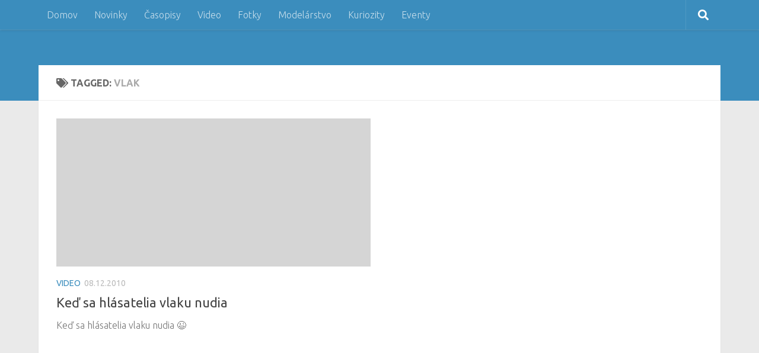

--- FILE ---
content_type: text/html; charset=UTF-8
request_url: https://streka.net/tag/vlak/
body_size: 46066
content:
<!DOCTYPE html><html class="no-js" dir="ltr" lang="en-US"
 prefix="og: https://ogp.me/ns#" ><head><meta charset="UTF-8"><meta name="viewport" content="width=device-width, initial-scale=1.0"><link rel="profile" href="https://gmpg.org/xfn/11" /><link rel="pingback" href="https://streka.net/home/xmlrpc.php"><title>vlak | ŠTREKA.net</title><meta name="robots" content="max-image-preview:large" /><link rel="canonical" href="https://streka.net/tag/vlak/" /> <script type="application/ld+json" class="aioseo-schema">{"@context":"https:\/\/schema.org","@graph":[{"@type":"WebSite","@id":"https:\/\/streka.net\/#website","url":"https:\/\/streka.net\/","name":"\u0160TREKA.net","description":"port\u00e1l o re\u00e1lnej, modelovej a virtu\u00e1lnej \u017eeleznici","inLanguage":"en-US","publisher":{"@id":"https:\/\/streka.net\/#organization"}},{"@type":"Organization","@id":"https:\/\/streka.net\/#organization","name":"\u0160TREKA.net","url":"https:\/\/streka.net\/"},{"@type":"BreadcrumbList","@id":"https:\/\/streka.net\/tag\/vlak\/#breadcrumblist","itemListElement":[{"@type":"ListItem","@id":"https:\/\/streka.net\/#listItem","position":1,"item":{"@type":"WebPage","@id":"https:\/\/streka.net\/","name":"Home","description":"Online port\u00e1l o vlakoch a \u017eelezniciach, novinky z domova a zo sveta, report\u00e1\u017ee, gal\u00e9rie, foto, video, diskusie, jazdy vlakom, kalend\u00e1re, modely a moduly, komunita","url":"https:\/\/streka.net\/"},"nextItem":"https:\/\/streka.net\/tag\/vlak\/#listItem"},{"@type":"ListItem","@id":"https:\/\/streka.net\/tag\/vlak\/#listItem","position":2,"item":{"@type":"WebPage","@id":"https:\/\/streka.net\/tag\/vlak\/","name":"vlak","url":"https:\/\/streka.net\/tag\/vlak\/"},"previousItem":"https:\/\/streka.net\/#listItem"}]},{"@type":"CollectionPage","@id":"https:\/\/streka.net\/tag\/vlak\/#collectionpage","url":"https:\/\/streka.net\/tag\/vlak\/","name":"vlak | \u0160TREKA.net","inLanguage":"en-US","isPartOf":{"@id":"https:\/\/streka.net\/#website"},"breadcrumb":{"@id":"https:\/\/streka.net\/tag\/vlak\/#breadcrumblist"}}]}</script>  <script defer src="[data-uri]"></script> <link rel="alternate" type="application/rss+xml" title="ŠTREKA.net &raquo; Feed" href="https://streka.net/feed/" /><link id="hu-user-gfont" href="//fonts.googleapis.com/css?family=Ubuntu:400,400italic,300italic,300,700&subset=latin,cyrillic-ext" rel="stylesheet" type="text/css"><link rel="alternate" type="application/rss+xml" title="ŠTREKA.net &raquo; vlak Tag Feed" href="https://streka.net/tag/vlak/feed/" /><link rel='stylesheet' id='wp-block-library-css'  href='https://streka.net/home/wp-includes/css/dist/block-library/style.min.css?ver=6.0.10' media='all' /><style id='global-styles-inline-css'>body{--wp--preset--color--black: #000000;--wp--preset--color--cyan-bluish-gray: #abb8c3;--wp--preset--color--white: #ffffff;--wp--preset--color--pale-pink: #f78da7;--wp--preset--color--vivid-red: #cf2e2e;--wp--preset--color--luminous-vivid-orange: #ff6900;--wp--preset--color--luminous-vivid-amber: #fcb900;--wp--preset--color--light-green-cyan: #7bdcb5;--wp--preset--color--vivid-green-cyan: #00d084;--wp--preset--color--pale-cyan-blue: #8ed1fc;--wp--preset--color--vivid-cyan-blue: #0693e3;--wp--preset--color--vivid-purple: #9b51e0;--wp--preset--gradient--vivid-cyan-blue-to-vivid-purple: linear-gradient(135deg,rgba(6,147,227,1) 0%,rgb(155,81,224) 100%);--wp--preset--gradient--light-green-cyan-to-vivid-green-cyan: linear-gradient(135deg,rgb(122,220,180) 0%,rgb(0,208,130) 100%);--wp--preset--gradient--luminous-vivid-amber-to-luminous-vivid-orange: linear-gradient(135deg,rgba(252,185,0,1) 0%,rgba(255,105,0,1) 100%);--wp--preset--gradient--luminous-vivid-orange-to-vivid-red: linear-gradient(135deg,rgba(255,105,0,1) 0%,rgb(207,46,46) 100%);--wp--preset--gradient--very-light-gray-to-cyan-bluish-gray: linear-gradient(135deg,rgb(238,238,238) 0%,rgb(169,184,195) 100%);--wp--preset--gradient--cool-to-warm-spectrum: linear-gradient(135deg,rgb(74,234,220) 0%,rgb(151,120,209) 20%,rgb(207,42,186) 40%,rgb(238,44,130) 60%,rgb(251,105,98) 80%,rgb(254,248,76) 100%);--wp--preset--gradient--blush-light-purple: linear-gradient(135deg,rgb(255,206,236) 0%,rgb(152,150,240) 100%);--wp--preset--gradient--blush-bordeaux: linear-gradient(135deg,rgb(254,205,165) 0%,rgb(254,45,45) 50%,rgb(107,0,62) 100%);--wp--preset--gradient--luminous-dusk: linear-gradient(135deg,rgb(255,203,112) 0%,rgb(199,81,192) 50%,rgb(65,88,208) 100%);--wp--preset--gradient--pale-ocean: linear-gradient(135deg,rgb(255,245,203) 0%,rgb(182,227,212) 50%,rgb(51,167,181) 100%);--wp--preset--gradient--electric-grass: linear-gradient(135deg,rgb(202,248,128) 0%,rgb(113,206,126) 100%);--wp--preset--gradient--midnight: linear-gradient(135deg,rgb(2,3,129) 0%,rgb(40,116,252) 100%);--wp--preset--duotone--dark-grayscale: url('#wp-duotone-dark-grayscale');--wp--preset--duotone--grayscale: url('#wp-duotone-grayscale');--wp--preset--duotone--purple-yellow: url('#wp-duotone-purple-yellow');--wp--preset--duotone--blue-red: url('#wp-duotone-blue-red');--wp--preset--duotone--midnight: url('#wp-duotone-midnight');--wp--preset--duotone--magenta-yellow: url('#wp-duotone-magenta-yellow');--wp--preset--duotone--purple-green: url('#wp-duotone-purple-green');--wp--preset--duotone--blue-orange: url('#wp-duotone-blue-orange');--wp--preset--font-size--small: 13px;--wp--preset--font-size--medium: 20px;--wp--preset--font-size--large: 36px;--wp--preset--font-size--x-large: 42px;}.has-black-color{color: var(--wp--preset--color--black) !important;}.has-cyan-bluish-gray-color{color: var(--wp--preset--color--cyan-bluish-gray) !important;}.has-white-color{color: var(--wp--preset--color--white) !important;}.has-pale-pink-color{color: var(--wp--preset--color--pale-pink) !important;}.has-vivid-red-color{color: var(--wp--preset--color--vivid-red) !important;}.has-luminous-vivid-orange-color{color: var(--wp--preset--color--luminous-vivid-orange) !important;}.has-luminous-vivid-amber-color{color: var(--wp--preset--color--luminous-vivid-amber) !important;}.has-light-green-cyan-color{color: var(--wp--preset--color--light-green-cyan) !important;}.has-vivid-green-cyan-color{color: var(--wp--preset--color--vivid-green-cyan) !important;}.has-pale-cyan-blue-color{color: var(--wp--preset--color--pale-cyan-blue) !important;}.has-vivid-cyan-blue-color{color: var(--wp--preset--color--vivid-cyan-blue) !important;}.has-vivid-purple-color{color: var(--wp--preset--color--vivid-purple) !important;}.has-black-background-color{background-color: var(--wp--preset--color--black) !important;}.has-cyan-bluish-gray-background-color{background-color: var(--wp--preset--color--cyan-bluish-gray) !important;}.has-white-background-color{background-color: var(--wp--preset--color--white) !important;}.has-pale-pink-background-color{background-color: var(--wp--preset--color--pale-pink) !important;}.has-vivid-red-background-color{background-color: var(--wp--preset--color--vivid-red) !important;}.has-luminous-vivid-orange-background-color{background-color: var(--wp--preset--color--luminous-vivid-orange) !important;}.has-luminous-vivid-amber-background-color{background-color: var(--wp--preset--color--luminous-vivid-amber) !important;}.has-light-green-cyan-background-color{background-color: var(--wp--preset--color--light-green-cyan) !important;}.has-vivid-green-cyan-background-color{background-color: var(--wp--preset--color--vivid-green-cyan) !important;}.has-pale-cyan-blue-background-color{background-color: var(--wp--preset--color--pale-cyan-blue) !important;}.has-vivid-cyan-blue-background-color{background-color: var(--wp--preset--color--vivid-cyan-blue) !important;}.has-vivid-purple-background-color{background-color: var(--wp--preset--color--vivid-purple) !important;}.has-black-border-color{border-color: var(--wp--preset--color--black) !important;}.has-cyan-bluish-gray-border-color{border-color: var(--wp--preset--color--cyan-bluish-gray) !important;}.has-white-border-color{border-color: var(--wp--preset--color--white) !important;}.has-pale-pink-border-color{border-color: var(--wp--preset--color--pale-pink) !important;}.has-vivid-red-border-color{border-color: var(--wp--preset--color--vivid-red) !important;}.has-luminous-vivid-orange-border-color{border-color: var(--wp--preset--color--luminous-vivid-orange) !important;}.has-luminous-vivid-amber-border-color{border-color: var(--wp--preset--color--luminous-vivid-amber) !important;}.has-light-green-cyan-border-color{border-color: var(--wp--preset--color--light-green-cyan) !important;}.has-vivid-green-cyan-border-color{border-color: var(--wp--preset--color--vivid-green-cyan) !important;}.has-pale-cyan-blue-border-color{border-color: var(--wp--preset--color--pale-cyan-blue) !important;}.has-vivid-cyan-blue-border-color{border-color: var(--wp--preset--color--vivid-cyan-blue) !important;}.has-vivid-purple-border-color{border-color: var(--wp--preset--color--vivid-purple) !important;}.has-vivid-cyan-blue-to-vivid-purple-gradient-background{background: var(--wp--preset--gradient--vivid-cyan-blue-to-vivid-purple) !important;}.has-light-green-cyan-to-vivid-green-cyan-gradient-background{background: var(--wp--preset--gradient--light-green-cyan-to-vivid-green-cyan) !important;}.has-luminous-vivid-amber-to-luminous-vivid-orange-gradient-background{background: var(--wp--preset--gradient--luminous-vivid-amber-to-luminous-vivid-orange) !important;}.has-luminous-vivid-orange-to-vivid-red-gradient-background{background: var(--wp--preset--gradient--luminous-vivid-orange-to-vivid-red) !important;}.has-very-light-gray-to-cyan-bluish-gray-gradient-background{background: var(--wp--preset--gradient--very-light-gray-to-cyan-bluish-gray) !important;}.has-cool-to-warm-spectrum-gradient-background{background: var(--wp--preset--gradient--cool-to-warm-spectrum) !important;}.has-blush-light-purple-gradient-background{background: var(--wp--preset--gradient--blush-light-purple) !important;}.has-blush-bordeaux-gradient-background{background: var(--wp--preset--gradient--blush-bordeaux) !important;}.has-luminous-dusk-gradient-background{background: var(--wp--preset--gradient--luminous-dusk) !important;}.has-pale-ocean-gradient-background{background: var(--wp--preset--gradient--pale-ocean) !important;}.has-electric-grass-gradient-background{background: var(--wp--preset--gradient--electric-grass) !important;}.has-midnight-gradient-background{background: var(--wp--preset--gradient--midnight) !important;}.has-small-font-size{font-size: var(--wp--preset--font-size--small) !important;}.has-medium-font-size{font-size: var(--wp--preset--font-size--medium) !important;}.has-large-font-size{font-size: var(--wp--preset--font-size--large) !important;}.has-x-large-font-size{font-size: var(--wp--preset--font-size--x-large) !important;}</style><link rel='stylesheet' id='contact-form-7-css'  href='https://streka.net/home/wp-content/cache/autoptimize/css/autoptimize_single_e6fae855021a88a0067fcc58121c594f.css?ver=5.6.1' media='all' /><link rel='stylesheet' id='hueman-main-style-css'  href='https://streka.net/home/wp-content/themes/hueman/assets/front/css/main.min.css?ver=3.7.20' media='all' /><style id='hueman-main-style-inline-css'>body { font-family:'Ubuntu', Arial, sans-serif;font-size:1.00rem }@media only screen and (min-width: 720px) {
        .nav > li { font-size:1.00rem; }
      }.container-inner { max-width: 1150px; }::selection { background-color: #3b8dbd; }
::-moz-selection { background-color: #3b8dbd; }a,a>span.hu-external::after,.themeform label .required,#flexslider-featured .flex-direction-nav .flex-next:hover,#flexslider-featured .flex-direction-nav .flex-prev:hover,.post-hover:hover .post-title a,.post-title a:hover,.sidebar.s1 .post-nav li a:hover i,.content .post-nav li a:hover i,.post-related a:hover,.sidebar.s1 .widget_rss ul li a,#footer .widget_rss ul li a,.sidebar.s1 .widget_calendar a,#footer .widget_calendar a,.sidebar.s1 .alx-tab .tab-item-category a,.sidebar.s1 .alx-posts .post-item-category a,.sidebar.s1 .alx-tab li:hover .tab-item-title a,.sidebar.s1 .alx-tab li:hover .tab-item-comment a,.sidebar.s1 .alx-posts li:hover .post-item-title a,#footer .alx-tab .tab-item-category a,#footer .alx-posts .post-item-category a,#footer .alx-tab li:hover .tab-item-title a,#footer .alx-tab li:hover .tab-item-comment a,#footer .alx-posts li:hover .post-item-title a,.comment-tabs li.active a,.comment-awaiting-moderation,.child-menu a:hover,.child-menu .current_page_item > a,.wp-pagenavi a{ color: #3b8dbd; }input[type="submit"],.themeform button[type="submit"],.sidebar.s1 .sidebar-top,.sidebar.s1 .sidebar-toggle,#flexslider-featured .flex-control-nav li a.flex-active,.post-tags a:hover,.sidebar.s1 .widget_calendar caption,#footer .widget_calendar caption,.author-bio .bio-avatar:after,.commentlist li.bypostauthor > .comment-body:after,.commentlist li.comment-author-admin > .comment-body:after{ background-color: #3b8dbd; }.post-format .format-container { border-color: #3b8dbd; }.sidebar.s1 .alx-tabs-nav li.active a,#footer .alx-tabs-nav li.active a,.comment-tabs li.active a,.wp-pagenavi a:hover,.wp-pagenavi a:active,.wp-pagenavi span.current{ border-bottom-color: #3b8dbd!important; }.sidebar.s2 .post-nav li a:hover i,
.sidebar.s2 .widget_rss ul li a,
.sidebar.s2 .widget_calendar a,
.sidebar.s2 .alx-tab .tab-item-category a,
.sidebar.s2 .alx-posts .post-item-category a,
.sidebar.s2 .alx-tab li:hover .tab-item-title a,
.sidebar.s2 .alx-tab li:hover .tab-item-comment a,
.sidebar.s2 .alx-posts li:hover .post-item-title a { color: #82b965; }
.sidebar.s2 .sidebar-top,.sidebar.s2 .sidebar-toggle,.post-comments,.jp-play-bar,.jp-volume-bar-value,.sidebar.s2 .widget_calendar caption{ background-color: #82b965; }.sidebar.s2 .alx-tabs-nav li.active a { border-bottom-color: #82b965; }
.post-comments::before { border-right-color: #82b965; }
      .search-expand,
              #nav-topbar.nav-container { background-color: #3b8dbd}@media only screen and (min-width: 720px) {
                #nav-topbar .nav ul { background-color: #3b8dbd; }
              }.is-scrolled #header .nav-container.desktop-sticky,
              .is-scrolled #header .search-expand { background-color: #3b8dbd; background-color: rgba(59,141,189,0.90) }.is-scrolled .topbar-transparent #nav-topbar.desktop-sticky .nav ul { background-color: #3b8dbd; background-color: rgba(59,141,189,0.95) }#header { background-color: #3b8dbd; }
@media only screen and (min-width: 720px) {
  #nav-header .nav ul { background-color: #3b8dbd; }
}
        .is-scrolled #header #nav-mobile { background-color: #454e5c; background-color: rgba(69,78,92,0.90) }#nav-header.nav-container, #main-header-search .search-expand { background-color: ; }
@media only screen and (min-width: 720px) {
  #nav-header .nav ul { background-color: ; }
}
        #footer-bottom { background-color: #3b8dbd; }.site-title a img { max-height: 40px; }</style><link rel='stylesheet' id='hueman-font-awesome-css'  href='https://streka.net/home/wp-content/themes/hueman/assets/front/css/font-awesome.min.css?ver=3.7.20' media='all' /><link rel='stylesheet' id='lightboxStyle-css'  href='https://streka.net/home/wp-content/cache/autoptimize/css/autoptimize_single_890eebbd88a6bcebc183070deb51954e.css?ver=2.6' media='screen' /> <script src='https://streka.net/home/wp-includes/js/jquery/jquery.min.js?ver=3.6.0' id='jquery-core-js'></script> <script defer src='https://streka.net/home/wp-includes/js/jquery/jquery-migrate.min.js?ver=3.3.2' id='jquery-migrate-js'></script> <link rel="https://api.w.org/" href="https://streka.net/wp-json/" /><link rel="alternate" type="application/json" href="https://streka.net/wp-json/wp/v2/tags/349" /><link rel="EditURI" type="application/rsd+xml" title="RSD" href="https://streka.net/home/xmlrpc.php?rsd" /><link rel="wlwmanifest" type="application/wlwmanifest+xml" href="https://streka.net/home/wp-includes/wlwmanifest.xml" /><meta name="generator" content="WordPress 6.0.10" /><link rel="preload" as="font" type="font/woff2" href="https://streka.net/home/wp-content/themes/hueman/assets/front/webfonts/fa-brands-400.woff2?v=5.15.2" crossorigin="anonymous"/><link rel="preload" as="font" type="font/woff2" href="https://streka.net/home/wp-content/themes/hueman/assets/front/webfonts/fa-regular-400.woff2?v=5.15.2" crossorigin="anonymous"/><link rel="preload" as="font" type="font/woff2" href="https://streka.net/home/wp-content/themes/hueman/assets/front/webfonts/fa-solid-900.woff2?v=5.15.2" crossorigin="anonymous"/> <!--[if lt IE 9]> <script src="https://streka.net/home/wp-content/themes/hueman/assets/front/js/ie/html5shiv-printshiv.min.js"></script> <script src="https://streka.net/home/wp-content/themes/hueman/assets/front/js/ie/selectivizr.js"></script> <![endif]-->  <script async src="https://www.googletagmanager.com/gtag/js?id=UA-17911509-1"></script> <script defer src="[data-uri]"></script> </head><body data-rsssl=1 class="archive tag tag-vlak tag-349 wp-embed-responsive col-1c full-width topbar-enabled header-desktop-sticky header-mobile-sticky hueman-3-7-20 chrome"> <svg xmlns="http://www.w3.org/2000/svg" viewBox="0 0 0 0" width="0" height="0" focusable="false" role="none" style="visibility: hidden; position: absolute; left: -9999px; overflow: hidden;" ><defs><filter id="wp-duotone-dark-grayscale"><feColorMatrix color-interpolation-filters="sRGB" type="matrix" values=" .299 .587 .114 0 0 .299 .587 .114 0 0 .299 .587 .114 0 0 .299 .587 .114 0 0 " /><feComponentTransfer color-interpolation-filters="sRGB" ><feFuncR type="table" tableValues="0 0.49803921568627" /><feFuncG type="table" tableValues="0 0.49803921568627" /><feFuncB type="table" tableValues="0 0.49803921568627" /><feFuncA type="table" tableValues="1 1" /></feComponentTransfer><feComposite in2="SourceGraphic" operator="in" /></filter></defs></svg><svg xmlns="http://www.w3.org/2000/svg" viewBox="0 0 0 0" width="0" height="0" focusable="false" role="none" style="visibility: hidden; position: absolute; left: -9999px; overflow: hidden;" ><defs><filter id="wp-duotone-grayscale"><feColorMatrix color-interpolation-filters="sRGB" type="matrix" values=" .299 .587 .114 0 0 .299 .587 .114 0 0 .299 .587 .114 0 0 .299 .587 .114 0 0 " /><feComponentTransfer color-interpolation-filters="sRGB" ><feFuncR type="table" tableValues="0 1" /><feFuncG type="table" tableValues="0 1" /><feFuncB type="table" tableValues="0 1" /><feFuncA type="table" tableValues="1 1" /></feComponentTransfer><feComposite in2="SourceGraphic" operator="in" /></filter></defs></svg><svg xmlns="http://www.w3.org/2000/svg" viewBox="0 0 0 0" width="0" height="0" focusable="false" role="none" style="visibility: hidden; position: absolute; left: -9999px; overflow: hidden;" ><defs><filter id="wp-duotone-purple-yellow"><feColorMatrix color-interpolation-filters="sRGB" type="matrix" values=" .299 .587 .114 0 0 .299 .587 .114 0 0 .299 .587 .114 0 0 .299 .587 .114 0 0 " /><feComponentTransfer color-interpolation-filters="sRGB" ><feFuncR type="table" tableValues="0.54901960784314 0.98823529411765" /><feFuncG type="table" tableValues="0 1" /><feFuncB type="table" tableValues="0.71764705882353 0.25490196078431" /><feFuncA type="table" tableValues="1 1" /></feComponentTransfer><feComposite in2="SourceGraphic" operator="in" /></filter></defs></svg><svg xmlns="http://www.w3.org/2000/svg" viewBox="0 0 0 0" width="0" height="0" focusable="false" role="none" style="visibility: hidden; position: absolute; left: -9999px; overflow: hidden;" ><defs><filter id="wp-duotone-blue-red"><feColorMatrix color-interpolation-filters="sRGB" type="matrix" values=" .299 .587 .114 0 0 .299 .587 .114 0 0 .299 .587 .114 0 0 .299 .587 .114 0 0 " /><feComponentTransfer color-interpolation-filters="sRGB" ><feFuncR type="table" tableValues="0 1" /><feFuncG type="table" tableValues="0 0.27843137254902" /><feFuncB type="table" tableValues="0.5921568627451 0.27843137254902" /><feFuncA type="table" tableValues="1 1" /></feComponentTransfer><feComposite in2="SourceGraphic" operator="in" /></filter></defs></svg><svg xmlns="http://www.w3.org/2000/svg" viewBox="0 0 0 0" width="0" height="0" focusable="false" role="none" style="visibility: hidden; position: absolute; left: -9999px; overflow: hidden;" ><defs><filter id="wp-duotone-midnight"><feColorMatrix color-interpolation-filters="sRGB" type="matrix" values=" .299 .587 .114 0 0 .299 .587 .114 0 0 .299 .587 .114 0 0 .299 .587 .114 0 0 " /><feComponentTransfer color-interpolation-filters="sRGB" ><feFuncR type="table" tableValues="0 0" /><feFuncG type="table" tableValues="0 0.64705882352941" /><feFuncB type="table" tableValues="0 1" /><feFuncA type="table" tableValues="1 1" /></feComponentTransfer><feComposite in2="SourceGraphic" operator="in" /></filter></defs></svg><svg xmlns="http://www.w3.org/2000/svg" viewBox="0 0 0 0" width="0" height="0" focusable="false" role="none" style="visibility: hidden; position: absolute; left: -9999px; overflow: hidden;" ><defs><filter id="wp-duotone-magenta-yellow"><feColorMatrix color-interpolation-filters="sRGB" type="matrix" values=" .299 .587 .114 0 0 .299 .587 .114 0 0 .299 .587 .114 0 0 .299 .587 .114 0 0 " /><feComponentTransfer color-interpolation-filters="sRGB" ><feFuncR type="table" tableValues="0.78039215686275 1" /><feFuncG type="table" tableValues="0 0.94901960784314" /><feFuncB type="table" tableValues="0.35294117647059 0.47058823529412" /><feFuncA type="table" tableValues="1 1" /></feComponentTransfer><feComposite in2="SourceGraphic" operator="in" /></filter></defs></svg><svg xmlns="http://www.w3.org/2000/svg" viewBox="0 0 0 0" width="0" height="0" focusable="false" role="none" style="visibility: hidden; position: absolute; left: -9999px; overflow: hidden;" ><defs><filter id="wp-duotone-purple-green"><feColorMatrix color-interpolation-filters="sRGB" type="matrix" values=" .299 .587 .114 0 0 .299 .587 .114 0 0 .299 .587 .114 0 0 .299 .587 .114 0 0 " /><feComponentTransfer color-interpolation-filters="sRGB" ><feFuncR type="table" tableValues="0.65098039215686 0.40392156862745" /><feFuncG type="table" tableValues="0 1" /><feFuncB type="table" tableValues="0.44705882352941 0.4" /><feFuncA type="table" tableValues="1 1" /></feComponentTransfer><feComposite in2="SourceGraphic" operator="in" /></filter></defs></svg><svg xmlns="http://www.w3.org/2000/svg" viewBox="0 0 0 0" width="0" height="0" focusable="false" role="none" style="visibility: hidden; position: absolute; left: -9999px; overflow: hidden;" ><defs><filter id="wp-duotone-blue-orange"><feColorMatrix color-interpolation-filters="sRGB" type="matrix" values=" .299 .587 .114 0 0 .299 .587 .114 0 0 .299 .587 .114 0 0 .299 .587 .114 0 0 " /><feComponentTransfer color-interpolation-filters="sRGB" ><feFuncR type="table" tableValues="0.098039215686275 1" /><feFuncG type="table" tableValues="0 0.66274509803922" /><feFuncB type="table" tableValues="0.84705882352941 0.41960784313725" /><feFuncA type="table" tableValues="1 1" /></feComponentTransfer><feComposite in2="SourceGraphic" operator="in" /></filter></defs></svg><div id="wrapper"> <a class="screen-reader-text skip-link" href="#content">Skip to content</a><header id="header" class="top-menu-mobile-on one-mobile-menu top_menu header-ads-desktop  topbar-transparent no-header-img"><nav class="nav-container group mobile-menu mobile-sticky " id="nav-mobile" data-menu-id="header-1"><div class="mobile-title-logo-in-header"></div> <button class="ham__navbar-toggler-two collapsed" title="Menu" aria-expanded="false"> <span class="ham__navbar-span-wrapper"> <span class="line line-1"></span> <span class="line line-2"></span> <span class="line line-3"></span> </span> </button><div class="nav-text"></div><div class="nav-wrap container"><ul class="nav container-inner group mobile-search"><li><form role="search" method="get" class="search-form" action="https://streka.net/"> <label> <span class="screen-reader-text">Search for:</span> <input type="search" class="search-field" placeholder="Search &hellip;" value="" name="s" /> </label> <input type="submit" class="search-submit" value="Search" /></form></li></ul><ul id="menu-streka" class="nav container-inner group"><li id="menu-item-9635" class="menu-item menu-item-type-custom menu-item-object-custom menu-item-9635"><a href="https://www.streka.net">Domov</a></li><li id="menu-item-223" class="menu-item menu-item-type-taxonomy menu-item-object-category menu-item-223"><a href="https://streka.net/category/novinky/">Novinky</a></li><li id="menu-item-226" class="menu-item menu-item-type-taxonomy menu-item-object-category menu-item-226"><a href="https://streka.net/category/casopisy/">Časopisy</a></li><li id="menu-item-224" class="menu-item menu-item-type-taxonomy menu-item-object-category menu-item-224"><a href="https://streka.net/category/video/">Video</a></li><li id="menu-item-225" class="menu-item menu-item-type-taxonomy menu-item-object-category menu-item-225"><a href="https://streka.net/category/fotky/">Fotky</a></li><li id="menu-item-3063" class="menu-item menu-item-type-taxonomy menu-item-object-category menu-item-3063"><a href="https://streka.net/category/modelarstvo/">Modelárstvo</a></li><li id="menu-item-1617" class="menu-item menu-item-type-taxonomy menu-item-object-category menu-item-1617"><a href="https://streka.net/category/kuriozity/">Kuriozity</a></li><li id="menu-item-3583" class="menu-item menu-item-type-taxonomy menu-item-object-category menu-item-3583"><a href="https://streka.net/category/eventy/">Eventy</a></li></ul></div></nav><nav class="nav-container group desktop-menu desktop-sticky " id="nav-topbar" data-menu-id="header-2"><div class="nav-text"></div><div class="topbar-toggle-down"> <i class="fas fa-angle-double-down" aria-hidden="true" data-toggle="down" title="Expand menu"></i> <i class="fas fa-angle-double-up" aria-hidden="true" data-toggle="up" title="Collapse menu"></i></div><div class="nav-wrap container"><ul id="menu-streka-1" class="nav container-inner group"><li class="menu-item menu-item-type-custom menu-item-object-custom menu-item-9635"><a href="https://www.streka.net">Domov</a></li><li class="menu-item menu-item-type-taxonomy menu-item-object-category menu-item-223"><a href="https://streka.net/category/novinky/">Novinky</a></li><li class="menu-item menu-item-type-taxonomy menu-item-object-category menu-item-226"><a href="https://streka.net/category/casopisy/">Časopisy</a></li><li class="menu-item menu-item-type-taxonomy menu-item-object-category menu-item-224"><a href="https://streka.net/category/video/">Video</a></li><li class="menu-item menu-item-type-taxonomy menu-item-object-category menu-item-225"><a href="https://streka.net/category/fotky/">Fotky</a></li><li class="menu-item menu-item-type-taxonomy menu-item-object-category menu-item-3063"><a href="https://streka.net/category/modelarstvo/">Modelárstvo</a></li><li class="menu-item menu-item-type-taxonomy menu-item-object-category menu-item-1617"><a href="https://streka.net/category/kuriozity/">Kuriozity</a></li><li class="menu-item menu-item-type-taxonomy menu-item-object-category menu-item-3583"><a href="https://streka.net/category/eventy/">Eventy</a></li></ul></div><div id="topbar-header-search" class="container"><div class="container-inner"> <button class="toggle-search"><i class="fas fa-search"></i></button><div class="search-expand"><div class="search-expand-inner"><form role="search" method="get" class="search-form" action="https://streka.net/"> <label> <span class="screen-reader-text">Search for:</span> <input type="search" class="search-field" placeholder="Search &hellip;" value="" name="s" /> </label> <input type="submit" class="search-submit" value="Search" /></form></div></div></div></div></nav><div class="container group"><div class="container-inner"><div class="group hu-pad central-header-zone"><div class="logo-tagline-group"></div></div></div></div></header><div class="container" id="page"><div class="container-inner"><div class="main"><div class="main-inner group"><main class="content" id="content"><div class="page-title hu-pad group"><h1><i class="fas fa-tags"></i>Tagged: <span>vlak </span></h1></div><div class="hu-pad group"><div id="grid-wrapper" class="post-list group"><div class="post-row"><article id="post-28" class="group grid-item post-28 post type-post status-publish format-standard hentry category-video tag-hlasenie tag-lol tag-rail tag-railways tag-rofl tag-slovakia tag-slovensko tag-vlak tag-vlaky tag-zeleznice tag-zsr tag-zssk"><div class="post-inner post-hover"><div class="post-thumbnail"> <a href="https://streka.net/video/ked-sa-hlasatelia-vlaku-nudia/"> <svg class="hu-svg-placeholder thumb-medium-empty" id="695f67fbb8863" viewBox="0 0 1792 1792" xmlns="http://www.w3.org/2000/svg"><path d="M928 832q0-14-9-23t-23-9q-66 0-113 47t-47 113q0 14 9 23t23 9 23-9 9-23q0-40 28-68t68-28q14 0 23-9t9-23zm224 130q0 106-75 181t-181 75-181-75-75-181 75-181 181-75 181 75 75 181zm-1024 574h1536v-128h-1536v128zm1152-574q0-159-112.5-271.5t-271.5-112.5-271.5 112.5-112.5 271.5 112.5 271.5 271.5 112.5 271.5-112.5 112.5-271.5zm-1024-642h384v-128h-384v128zm-128 192h1536v-256h-828l-64 128h-644v128zm1664-256v1280q0 53-37.5 90.5t-90.5 37.5h-1536q-53 0-90.5-37.5t-37.5-90.5v-1280q0-53 37.5-90.5t90.5-37.5h1536q53 0 90.5 37.5t37.5 90.5z"/></svg> <noscript><img class="hu-img-placeholder" src="https://streka.net/home/wp-content/themes/hueman/assets/front/img/thumb-medium-empty.png" alt="Keď sa hlásatelia vlaku nudia" data-hu-post-id="695f67fbb8863" /></noscript><img class="lazyload hu-img-placeholder" src='data:image/svg+xml,%3Csvg%20xmlns=%22http://www.w3.org/2000/svg%22%20viewBox=%220%200%20210%20140%22%3E%3C/svg%3E' data-src="https://streka.net/home/wp-content/themes/hueman/assets/front/img/thumb-medium-empty.png" alt="Keď sa hlásatelia vlaku nudia" data-hu-post-id="695f67fbb8863" /> </a></div><div class="post-meta group"><p class="post-category"><a href="https://streka.net/category/video/" rel="category tag">Video</a></p><p class="post-date"> <time class="published updated" datetime="2010-12-08 20:40:27">08.12.2010</time></p><p class="post-byline" style="display:none">&nbsp;by <span class="vcard author"> <span class="fn"><a href="https://streka.net/author/ixoadmin123/" title="Posts by iXo" rel="author">iXo</a></span> </span> &middot; Published <span class="published">08.12.2010</span> &middot; Last modified <span class="updated">06.10.2011</span></p></div><h2 class="post-title entry-title"> <a href="https://streka.net/video/ked-sa-hlasatelia-vlaku-nudia/" rel="bookmark">Keď sa hlásatelia vlaku nudia</a></h2><div class="entry excerpt entry-summary"><p>Keď sa hlásatelia vlaku nudia 😉</p></div></div></article></div></div><nav class="pagination group"></nav></div></main></div></div></div></div><footer id="footer"><section class="container" id="footer-widgets"><div class="container-inner"><div class="hu-pad group"><div class="footer-widget-1 grid one-third "><div id="linkcat-744" class="widget widget_links"><h3 class="widget-title">Linky</h3><ul class='xoxo blogroll'><li><a href="http://www.kht.sk" rel="noopener" target="_blank">Klub historickej techniky Zvolen</a></li><li><a href="http://www.detskazeleznica.sk/" title="Košická detská historická železnica premáva v roku 2013 od 27. apríla do 3. novembra každý víkend, vo všetky štátne sviatky (okrem 1.11., piatok &#8211; sviatok Všetkých svätých) a v mesiacoch júl a august aj v stredy, štvrtky a piatky">Košická detská historická železnica</a></li><li><a href="http://mkkosice.railnet.sk/" rel="noopener" target="_blank">Modul klub Košice</a></li><li><a href="http://poloha.streka.net/" rel="noopener" title="Poloha Vlaku je jednoduchá aplikácia pre mobilné telefóny s operačným systémom Android (min. verzia 2.1). Pomocou tejto aplikácie môže používateľ zistiť aktuálne informácie o vlaku, ktorý sa práve nachádza na trati" target="_blank">Poloha vlaku soft</a></li><li><a href="http://scarm.info/index_en.html" rel="noopener" title="SCARM  Simple Computer Aided Railway Modeller" target="_blank">SCARM &#8211; Projekčný 3D soft modelového kolajiska</a></li><li><a href="http://www.vlaky.net" rel="noopener" title="Web o všetkom čo sa deje na železniciach a okolo nich" target="_blank">VLAKY.NET</a></li><li><a href="https://www.streka.net/novinky/mapa-zeleznicnej-dopravy-vo-vysokych-tatrach/">Železničná mapa vo Vysokých Tatrách</a></li></ul></div></div><div class="footer-widget-2 grid one-third "><div id="tag_cloud-3" class="widget widget_tag_cloud"><h3 class="widget-title">Tags</h3><div class="tagcloud"><a href="https://streka.net/tag/477-013/" class="tag-cloud-link tag-link-567 tag-link-position-1" style="font-size: 9.7710843373494pt;" aria-label="477.013 (12 items)">477.013</a> <a href="https://streka.net/tag/498-104/" class="tag-cloud-link tag-link-413 tag-link-position-2" style="font-size: 12.638554216867pt;" aria-label="498.104 (27 items)">498.104</a> <a href="https://streka.net/tag/671/" class="tag-cloud-link tag-link-424 tag-link-position-3" style="font-size: 9.5180722891566pt;" aria-label="671 (11 items)">671</a> <a href="https://streka.net/tag/861/" class="tag-cloud-link tag-link-756 tag-link-position-4" style="font-size: 8.8433734939759pt;" aria-label="861 (9 items)">861</a> <a href="https://streka.net/tag/albatros/" class="tag-cloud-link tag-link-414 tag-link-position-5" style="font-size: 12.21686746988pt;" aria-label="albatros (24 items)">albatros</a> <a href="https://streka.net/tag/albatros-klub/" class="tag-cloud-link tag-link-485 tag-link-position-6" style="font-size: 9.1807228915663pt;" aria-label="albatros klub (10 items)">albatros klub</a> <a href="https://streka.net/tag/bardotka/" class="tag-cloud-link tag-link-291 tag-link-position-7" style="font-size: 8.421686746988pt;" aria-label="Bardotka (8 items)">Bardotka</a> <a href="https://streka.net/tag/casopis-draha/" class="tag-cloud-link tag-link-374 tag-link-position-8" style="font-size: 12.89156626506pt;" aria-label="casopis draha (29 items)">casopis draha</a> <a href="https://streka.net/tag/casopis-o-skutocnej-a-modelovej-zeleznici/" class="tag-cloud-link tag-link-372 tag-link-position-9" style="font-size: 9.1807228915663pt;" aria-label="casopis o skutocnej a modelovej zeleznici (10 items)">casopis o skutocnej a modelovej zeleznici</a> <a href="https://streka.net/tag/fleischmann/" class="tag-cloud-link tag-link-290 tag-link-position-10" style="font-size: 11.373493975904pt;" aria-label="Fleischmann (19 items)">Fleischmann</a> <a href="https://streka.net/tag/h0/" class="tag-cloud-link tag-link-273 tag-link-position-11" style="font-size: 11.542168674699pt;" aria-label="H0 (20 items)">H0</a> <a href="https://streka.net/tag/ho/" class="tag-cloud-link tag-link-274 tag-link-position-12" style="font-size: 10.78313253012pt;" aria-label="HO (16 items)">HO</a> <a href="https://streka.net/tag/katka/" class="tag-cloud-link tag-link-431 tag-link-position-13" style="font-size: 8.8433734939759pt;" aria-label="katka (9 items)">katka</a> <a href="https://streka.net/tag/kdhz/" class="tag-cloud-link tag-link-898 tag-link-position-14" style="font-size: 10.361445783133pt;" aria-label="KDHZ (14 items)">KDHZ</a> <a href="https://streka.net/tag/khkv/" class="tag-cloud-link tag-link-468 tag-link-position-15" style="font-size: 13.566265060241pt;" aria-label="KHKV (35 items)">KHKV</a> <a href="https://streka.net/tag/kht-klub-historickej-techniky/" class="tag-cloud-link tag-link-799 tag-link-position-16" style="font-size: 8.421686746988pt;" aria-label="kht klub historickej techniky (8 items)">kht klub historickej techniky</a> <a href="https://streka.net/tag/kosicka-detska-zeleznica/" class="tag-cloud-link tag-link-641 tag-link-position-17" style="font-size: 12.638554216867pt;" aria-label="kosicka detska zeleznica (27 items)">kosicka detska zeleznica</a> <a href="https://streka.net/tag/leo-express/" class="tag-cloud-link tag-link-793 tag-link-position-18" style="font-size: 9.1807228915663pt;" aria-label="LEO Express (10 items)">LEO Express</a> <a href="https://streka.net/tag/m-131-1125/" class="tag-cloud-link tag-link-578 tag-link-position-19" style="font-size: 11.879518072289pt;" aria-label="M 131.1125 Magda (22 items)">M 131.1125 Magda</a> <a href="https://streka.net/tag/mdc/" class="tag-cloud-link tag-link-402 tag-link-position-20" style="font-size: 10.361445783133pt;" aria-label="mdc (14 items)">mdc</a> <a href="https://streka.net/tag/modelova-zeleznica/" class="tag-cloud-link tag-link-267 tag-link-position-21" style="font-size: 10.361445783133pt;" aria-label="modelova zeleznica (14 items)">modelova zeleznica</a> <a href="https://streka.net/tag/n/" class="tag-cloud-link tag-link-276 tag-link-position-22" style="font-size: 9.5180722891566pt;" aria-label="N (11 items)">N</a> <a href="https://streka.net/tag/nadatur/" class="tag-cloud-link tag-link-375 tag-link-position-23" style="font-size: 11.710843373494pt;" aria-label="nadatur (21 items)">nadatur</a> <a href="https://streka.net/tag/obb/" class="tag-cloud-link tag-link-533 tag-link-position-24" style="font-size: 10.530120481928pt;" aria-label="obb (15 items)">obb</a> <a href="https://streka.net/tag/opd/" class="tag-cloud-link tag-link-763 tag-link-position-25" style="font-size: 8pt;" aria-label="OPD (7 items)">OPD</a> <a href="https://streka.net/tag/operacny-program-doprava/" class="tag-cloud-link tag-link-317 tag-link-position-26" style="font-size: 9.1807228915663pt;" aria-label="Operačný program Doprava (10 items)">Operačný program Doprava</a> <a href="https://streka.net/tag/pendolino/" class="tag-cloud-link tag-link-782 tag-link-position-27" style="font-size: 8pt;" aria-label="pendolino (7 items)">pendolino</a> <a href="https://streka.net/tag/piko/" class="tag-cloud-link tag-link-298 tag-link-position-28" style="font-size: 11.036144578313pt;" aria-label="Piko (17 items)">Piko</a> <a href="https://streka.net/tag/pixel-federation/" class="tag-cloud-link tag-link-740 tag-link-position-29" style="font-size: 14.578313253012pt;" aria-label="pixel federation (47 items)">pixel federation</a> <a href="https://streka.net/tag/pmd/" class="tag-cloud-link tag-link-393 tag-link-position-30" style="font-size: 8.8433734939759pt;" aria-label="pmd (9 items)">pmd</a> <a href="https://streka.net/tag/railvolution/" class="tag-cloud-link tag-link-805 tag-link-position-31" style="font-size: 9.7710843373494pt;" aria-label="railvolution (12 items)">railvolution</a> <a href="https://streka.net/tag/regiojet/" class="tag-cloud-link tag-link-487 tag-link-position-32" style="font-size: 17.024096385542pt;" aria-label="RegioJet (92 items)">RegioJet</a> <a href="https://streka.net/tag/rendez/" class="tag-cloud-link tag-link-422 tag-link-position-33" style="font-size: 9.5180722891566pt;" aria-label="rendez (11 items)">rendez</a> <a href="https://streka.net/tag/roco/" class="tag-cloud-link tag-link-272 tag-link-position-34" style="font-size: 13.903614457831pt;" aria-label="Roco (39 items)">Roco</a> <a href="https://streka.net/tag/top/" class="tag-cloud-link tag-link-891 tag-link-position-35" style="font-size: 8pt;" aria-label="TOP (7 items)">TOP</a> <a href="https://streka.net/tag/trainstation-2/" class="tag-cloud-link tag-link-755 tag-link-position-36" style="font-size: 14.578313253012pt;" aria-label="trainstation (47 items)">trainstation</a> <a href="https://streka.net/tag/trez/" class="tag-cloud-link tag-link-813 tag-link-position-37" style="font-size: 8.8433734939759pt;" aria-label="TREŽ (9 items)">TREŽ</a> <a href="https://streka.net/tag/tt/" class="tag-cloud-link tag-link-275 tag-link-position-38" style="font-size: 10.10843373494pt;" aria-label="TT (13 items)">TT</a> <a href="https://streka.net/tag/u36/" class="tag-cloud-link tag-link-915 tag-link-position-39" style="font-size: 8.8433734939759pt;" aria-label="U36 (9 items)">U36</a> <a href="https://streka.net/tag/vyhrevna-vrutky/" class="tag-cloud-link tag-link-706 tag-link-position-40" style="font-size: 8pt;" aria-label="vyhrevna vrutky (7 items)">vyhrevna vrutky</a> <a href="https://streka.net/tag/zssk/" class="tag-cloud-link tag-link-268 tag-link-position-41" style="font-size: 22pt;" aria-label="ZSSK (361 items)">ZSSK</a> <a href="https://streka.net/tag/zssk-cargo/" class="tag-cloud-link tag-link-445 tag-link-position-42" style="font-size: 12.89156626506pt;" aria-label="zssk cargo (29 items)">zssk cargo</a> <a href="https://streka.net/tag/cd/" class="tag-cloud-link tag-link-618 tag-link-position-43" style="font-size: 14.493975903614pt;" aria-label="ČD (46 items)">ČD</a> <a href="https://streka.net/tag/zeleznicni-magazin/" class="tag-cloud-link tag-link-370 tag-link-position-44" style="font-size: 12.469879518072pt;" aria-label="Železnicní magazín (26 items)">Železnicní magazín</a> <a href="https://streka.net/tag/zsr/" class="tag-cloud-link tag-link-348 tag-link-position-45" style="font-size: 18.457831325301pt;" aria-label="ŽSR (138 items)">ŽSR</a></div></div></div><div class="footer-widget-3 grid one-third last"><div id="pages-5" class="widget widget_pages"><h3 class="widget-title">STRANKY</h3><ul><li class="page_item page-item-3365"><a href="https://streka.net/copyright/">Copyright</a></li><li class="page_item page-item-530"><a href="https://streka.net/kontakt/">Kontakt</a></li><li class="page_item page-item-8089"><a href="https://streka.net/privacy-policy/">Privacy Policy</a></li></ul></div></div></div></div></section><section class="container" id="footer-bottom"><div class="container-inner"> <a id="back-to-top" href="#"><i class="fas fa-angle-up"></i></a><div class="hu-pad group"><div class="grid one-half"><div id="copyright"><p></p></div></div><div class="grid one-half last"></div></div></div></section></footer></div> <noscript><style>.lazyload{display:none;}</style></noscript><script data-noptimize="1">window.lazySizesConfig=window.lazySizesConfig||{};window.lazySizesConfig.loadMode=1;</script><script async data-noptimize="1" src='https://streka.net/home/wp-content/plugins/autoptimize/classes/external/js/lazysizes.min.js?ao_version=3.0.4'></script> <script defer src="[data-uri]"></script> <script defer src='https://streka.net/home/wp-includes/js/dist/vendor/regenerator-runtime.min.js?ver=0.13.9' id='regenerator-runtime-js'></script> <script defer src='https://streka.net/home/wp-includes/js/dist/vendor/wp-polyfill.min.js?ver=3.15.0' id='wp-polyfill-js'></script> <script defer id="contact-form-7-js-extra" src="[data-uri]"></script> <script defer src='https://streka.net/home/wp-content/cache/autoptimize/js/autoptimize_single_e7334b0f16895605c1234c69ad86fd4a.js?ver=5.6.1' id='contact-form-7-js'></script> <script defer src='https://streka.net/home/wp-includes/js/underscore.min.js?ver=1.13.3' id='underscore-js'></script> <script defer id="hu-front-scripts-js-extra" src="[data-uri]"></script> <script src='https://streka.net/home/wp-content/themes/hueman/assets/front/js/scripts.min.js?ver=3.7.20' id='hu-front-scripts-js' defer></script> <script defer src='https://streka.net/home/wp-content/cache/autoptimize/js/autoptimize_single_d4340a866be49cf7320ed4cb437b3106.js?ver=1.3.32' id='jquery-colorbox-js'></script> <!--[if lt IE 9]> <script src="https://streka.net/home/wp-content/themes/hueman/assets/front/js/ie/respond.js"></script> <![endif]--></body></html>

--- FILE ---
content_type: text/css
request_url: https://streka.net/home/wp-content/cache/autoptimize/css/autoptimize_single_890eebbd88a6bcebc183070deb51954e.css?ver=2.6
body_size: 4426
content:
#colorbox,#cboxOverlay,#cboxWrapper{position:absolute;top:0;left:0;z-index:9999;overflow:hidden}#cboxOverlay{position:fixed;width:100%;height:100%}#cboxMiddleLeft,#cboxBottomLeft{clear:left}#cboxContent{position:relative}#cboxLoadedContent{overflow:auto}#cboxTitle{margin:0}#cboxLoadingOverlay,#cboxLoadingGraphic{position:absolute;top:0;left:0;width:100%;height:100%}#cboxPrevious,#cboxNext,#cboxClose,#cboxSlideshow{cursor:pointer}.cboxPhoto{float:left;margin:auto;border:0;display:block;max-width:none}.cboxIframe{width:100%;height:100%;display:block;border:0}#colorbox,#cboxContent,#cboxLoadedContent{box-sizing:content-box;-moz-box-sizing:content-box;-webkit-box-sizing:content-box}#cboxOverlay{background:#fff}#cboxTopLeft{width:25px;height:25px;background:url(//streka.net/home/wp-content/plugins/lightbox-plus/css/shadowed/images/border1.png) no-repeat 0 0}#cboxTopCenter{height:25px;background:url(//streka.net/home/wp-content/plugins/lightbox-plus/css/shadowed/images/border1.png) repeat-x 0 -50px}#cboxTopRight{width:25px;height:25px;background:url(//streka.net/home/wp-content/plugins/lightbox-plus/css/shadowed/images/border1.png) no-repeat -25px 0}#cboxBottomLeft{width:25px;height:25px;background:url(//streka.net/home/wp-content/plugins/lightbox-plus/css/shadowed/images/border1.png) no-repeat 0 -25px}#cboxBottomCenter{height:25px;background:url(//streka.net/home/wp-content/plugins/lightbox-plus/css/shadowed/images/border1.png) repeat-x 0 -75px}#cboxBottomRight{width:25px;height:25px;background:url(//streka.net/home/wp-content/plugins/lightbox-plus/css/shadowed/images/border1.png) no-repeat -25px -25px}#cboxMiddleLeft{width:25px;background:url(//streka.net/home/wp-content/plugins/lightbox-plus/css/shadowed/images/border2.png) repeat-y 0 0}#cboxMiddleRight{width:25px;background:url(//streka.net/home/wp-content/plugins/lightbox-plus/css/shadowed/images/border2.png) repeat-y -25px 0}#cboxContent{background:#fff;overflow:hidden}.cboxIframe{background:#fff}#cboxError{padding:50px;border:1px solid #ccc}#cboxLoadedContent{margin-bottom:20px}#cboxTitle{position:absolute;bottom:0;left:0;text-align:center;width:100%;color:#999}#cboxCurrent{position:absolute;bottom:0;left:100px;color:#999}#cboxSlideshow{position:absolute;bottom:0;right:42px;color:#444}#cboxPrevious{position:absolute;bottom:0;left:0;color:#444}#cboxNext{position:absolute;bottom:0;left:63px;color:#444}#cboxLoadingOverlay{background:#fff url(//streka.net/home/wp-content/plugins/lightbox-plus/css/shadowed/images/loading.gif) no-repeat 5px 5px}#cboxClose{position:absolute;bottom:0;right:0;display:block;color:#444}.cboxIE #cboxTopLeft,.cboxIE #cboxTopCenter,.cboxIE #cboxTopRight,.cboxIE #cboxBottomLeft,.cboxIE #cboxBottomCenter,.cboxIE #cboxBottomRight,.cboxIE #cboxMiddleLeft,.cboxIE #cboxMiddleRight{filter:progid:DXImageTransform.Microsoft.gradient(startColorstr=#00FFFFFF,endColorstr=#00FFFFFF)}.cboxIE6 #cboxTopLeft{background:url(//streka.net/home/wp-content/plugins/lightbox-plus/css/shadowed/images/ie6/borderTopLeft.png)}.cboxIE6 #cboxTopCenter{background:url(//streka.net/home/wp-content/plugins/lightbox-plus/css/shadowed/images/ie6/borderTopCenter.png)}.cboxIE6 #cboxTopRight{background:url(//streka.net/home/wp-content/plugins/lightbox-plus/css/shadowed/images/ie6/borderTopRight.png)}.cboxIE6 #cboxBottomLeft{background:url(//streka.net/home/wp-content/plugins/lightbox-plus/css/shadowed/images/ie6/borderBottomLeft.png)}.cboxIE6 #cboxBottomCenter{background:url(//streka.net/home/wp-content/plugins/lightbox-plus/css/shadowed/images/ie6/borderBottomCenter.png)}.cboxIE6 #cboxBottomRight{background:url(//streka.net/home/wp-content/plugins/lightbox-plus/css/shadowed/images/ie6/borderBottomRight.png)}.cboxIE6 #cboxMiddleLeft{background:url(//streka.net/home/wp-content/plugins/lightbox-plus/css/shadowed/images/ie6/borderMiddleLeft.png)}.cboxIE6 #cboxMiddleRight{background:url(//streka.net/home/wp-content/plugins/lightbox-plus/css/shadowed/images/ie6/borderMiddleRight.png)}.cboxIE6 #cboxTopLeft,.cboxIE6 #cboxTopCenter,.cboxIE6 #cboxTopRight,.cboxIE6 #cboxBottomLeft,.cboxIE6 #cboxBottomCenter,.cboxIE6 #cboxBottomRight,.cboxIE6 #cboxMiddleLeft,.cboxIE6 #cboxMiddleRight{_behavior:expression(this.src=this.src ? this.src:this.currentStyle.backgroundImage.split('"')[1],this.style.background="none",this.style.filter="progid:DXImageTransform.Microsoft.AlphaImageLoader(src=" + this.src + ", sizingMethod='scale')")}